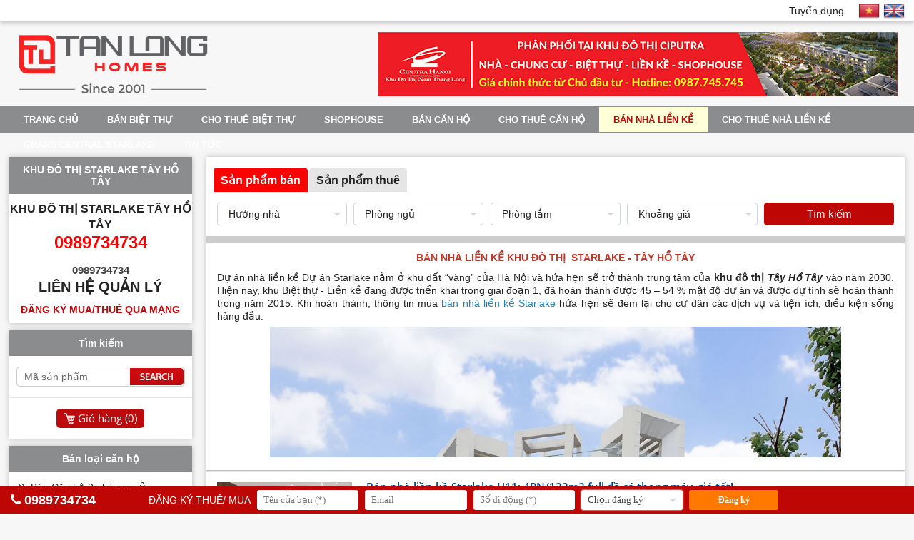

--- FILE ---
content_type: text/html
request_url: https://khudothistarlake.com/ban-nha-lien-ke-starlake-tay-ho-tay.html
body_size: 23743
content:
<!doctype html>

<html>
<head>
<meta http-equiv="content-type" content="text/html;charset=UTF-8" />
<title>Bán nhà liền kề khu đô thị Starlake Tây Hồ Tây với nhiều diện tích khác nhau</title>
<link rel="canonical" href="https://khudothistarlake.com/ban-nha-lien-ke-starlake-tay-ho-tay.html" />
<meta name="description" content="Khu đô thị Starlake bao gồm 28 nhà liền kề, đang có nhu cầu bán, diện tích đa dạng từ 130 – 245 m2, thiết kế  3 tầng, hướng đẹp, pháp lý đầy đủ, dịch vụ tốt, giá hợp lý" />
<meta property="og:title" content="Bán nhà liền kề khu đô thị Starlake Tây Hồ Tây với nhiều diện tích khác nhau" />
<meta property="og:description" content="Khu đô thị Starlake bao gồm 28 nhà liền kề, đang có nhu cầu bán, diện tích đa dạng từ 130 – 245 m2, thiết kế  3 tầng, hướng đẹp, pháp lý đầy đủ, dịch vụ tốt, giá hợp lý" />
<meta property="og:locale" content="vi_VN" />
<meta name="keywords" content="bán liền kề Starlake, liền kề tây hồ tây bán, bán liền kề Starlake tây hồ tây, giá liền kề Starlake Tây Hồ Tây">
<meta property="og:site_name" content="StarLake Tây Hồ Tây" />
<meta property="og:url" content="https://khudothistarlake.com/ban-nha-lien-ke-starlake-tay-ho-tay.html" />
<meta property="og:type" content="website" />
<meta name="robots" content="index,follow,all" />
<meta name="revisit-after" content="1 days" />
<meta property="og:image" content="https://www.khudothistarlake.com/">
<meta property="og:image:alt" content="Bán nhà liền kề khu đô thị Starlake Tây Hồ Tây với nhiều diện tích khác nhau">
<meta name="viewport" content="width=device-width, initial-scale=1">
<link rel="shortcut icon" href="/favicon.ico" type="image/x-icon">
<link rel="icon" href="/favicon.ico" type="image/x-icon">
<link rel="stylesheet" type="text/css" href="/global/global.css?v=9:31:39 AM" />
<link href="https://fonts.googleapis.com/css?family=Montserrat:200,400,500,700|Roboto:300,400,500,700,900|Open+Sans:300,300i,400,400i,600,600i,700,700i,800,800i&display=swap&subset=cyrillic,cyrillic-ext,greek,greek-ext,latin-ext,vietnamese" rel="stylesheet">

<link rel="stylesheet" href="/js/utilcarousel/util.carousel.css" />
<link rel="stylesheet" href="/js/utilcarousel/util.carousel.skins.css" />
<script src="/js/jquery-1.11.0.min.js"></script>
<script src="/global/js_function.js"></script>
<script src="/js/utilcarousel/jquery.utilcarousel.min.js"></script>
<script src="/js/jquery.utilcarousel.js"></script>
<script src="/js/fancybox/dist/jquery.fancybox.min.js"></script>
<link rel="stylesheet" type="text/css" href="/js/fancybox/dist/jquery.fancybox.min.css" media="screen" />
<script>
	$(document).ready(function() {
		$("a[rel=anh]").attr('data-fancybox', 'gallery');
		$("a[rel=anh]").attr('class', 'fancybox');
		$('[data-fancybox="gallery"]').fancybox();
	});
</script>
<meta name="google-site-verification" content="LHVLtQoBzRR7KaRcXuLs6kilafuzQvlLZWPxf642GwE" />
<!-- Google Tag Manager -->
<script>(function(w,d,s,l,i){w[l]=w[l]||[];w[l].push({'gtm.start':
new Date().getTime(),event:'gtm.js'});var f=d.getElementsByTagName(s)[0],
j=d.createElement(s),dl=l!='dataLayer'?'&l='+l:'';j.async=true;j.src=
'https://www.googletagmanager.com/gtm.js?id='+i+dl;f.parentNode.insertBefore(j,f);
})(window,document,'script','dataLayer','GTM-KZTT4JL');</script>
<!-- End Google Tag Manager -->

<!-- Global site tag (gtag.js) - Google Analytics -->
<script async src="https://www.googletagmanager.com/gtag/js?id=UA-156438308-1"></script>
<script>
  window.dataLayer = window.dataLayer || [];
  function gtag(){dataLayer.push(arguments);}
  gtag('js', new Date());

  gtag('config', 'UA-156438308-1');
</script>


<script src="https://uhchat.net/code.php?f=46531e"></script>
<style>
body {
    background:#F7F7F7 url('/images/general/bg2014125232117.png') repeat-y center;
}
</style>
</head>
<body>
	
	<!-- START HEADER -->
	<div id="header"><div class="top"><div class="box"><div class="right"><div class="flag"><a href="/en/"><img src="/images/global/langen.png" alt="English"></a><a href="/"><img src="/images/global/langvi.png" alt="Vietnamese"/></a></div></div><nav class="menu"><ul><li><a href="http://tuyendung.bdstanlong.vn/">Tuyển dụng</a></li></ul>
</nav>
<div class="clearfix"></div></div></div><div class="mid"><div class="logo"><a href="http://www.khudothistarlake.com/" title="Bán, cho thuê biệt thự, nhà liền kề StarLake Tây Hồ Tây"><img src="/images/general/tl home nho20221215145459.png" alt="Bán, cho thuê biệt thự, nhà liền kề StarLake Tây Hồ Tây" /></a></div><div class="right"><a href="#" target="_parent"><img src="/images/hinhanh/728 x 90-07202031716295620231131431.jpg" alt="banner" /></a>
</div><div class="clearfix"></div></div><div class="mnu"><nav class="mmenu"><input type="checkbox" id="dropdown"><label for="dropdown" onclick>MENU</label><div class="phone"><a href="tel:"0989734734"><i class="fa fa-phone" aria-hidden="true"></i>0989734734</a></div><ul><li><a href="/">Trang chủ</a></li><li><a href="/ban-biet-thu-starlake-tay-ho-tay.html">Bán biệt thự</a></li><li><a href="/cho-thue-biet-thu-starlake-tay-ho-tay.html">Cho thuê biệt thự</a></li><li><a href="/mua-ban-va-cho-thue-shophouse-starlake-tay-ho-tay.html">Shophouse</a><ul><li><a href="/mua-ban-shophouse-thuong-mai-dich-vu-starlake-tay-ho-tay.html">Bán shophouse Starlake </a></li><li><a href="/cho-thue-shophouse-thuong-mai-dich-vu-starlake-tay-ho-tay.html">Cho thuê shophouse Starlake </a></li></ul><li><a href="/ban-can-ho-chung-cu-starlake.html">Bán căn hộ</a></li><li><a href="/cho-thue-can-ho-chung-cu-starlake.html">Cho thuê căn hộ</a></li><li class="active"><a href="/ban-nha-lien-ke-starlake-tay-ho-tay.html">Bán nhà liền kề</a></li><li><a href="/cho-thue-nha-lien-ke-starlake-tay-ho-tay.html">Cho thuê nhà liền kề</a></li><li><a href="/grand-central-starlake.html">Grand Central Starlake</a><ul><li><a href="/ban-can-ho-chung-cu-grand-central-starlake.html">Bán căn hộ chung cư Grand Central Starlake</a></li><li><a href="/ban-shophouse-grand-central-starlake.html">Bán Shophouse Grand Central Starlake</a></li><li><a href="/cho-thue-can-ho-chung-cu-grand-central-starlake.html">Cho thuê căn hộ chung cư Grand Central Starlake</a></li><li><a href="/cho-thue-shophouse-grand-central-starlake.html">Cho thuê Shophouse Grand Central Starlake</a></li></ul><li><a href="/tin-tuc.html">Tin tức</a></li></ul>
</nav>
</div></div>
	<!-- END HEADER -->
	
	<div id="content">
		<div class="pright">
		<div id="boxtk"><script>
	var str_lang = '0'
</script>

    <script>
		$(document).ready(function(){
	
			// START LOAI
			$('.loaigd').click(function(e) {
				e.preventDefault();
				var gd = $(this);
				var gd = parseInt($(this).attr('gd'),10);
				
				$("#gd").val(gd);
				
				if (gd==1){
					$('#gd2').attr('class', 'loaigd sactive');
					$('#gd1').attr('class', 'loaigd');
				}else {
					$('#gd2').attr('class', 'loaigd');
					$('#gd1').attr('class', 'loaigd sactive');
				}
				
				$.post("/global/loadgia.asp", {
					parent_lang: str_lang,
					parent_id: gd,
				}, function(response){
					setTimeout("finishAjax('gia', '"+escape(response)+"')", 50);
				});
			
				return false;
			});
	
		});
		function finishAjax(id, response){
			$('#'+id).html(unescape(response));
		}
	</script> 
    <div class="mainbox"><div class="sebox"><div class="stab"><span id="gd1" gd="2" class="loaigd sactive">Sản phẩm bán</span><span id="gd2" gd="1" class="loaigd">Sản phẩm thuê</span></div><div class="scon"><script>function searchnow(){document.senow.submit();}</script><form action="/tim-kiem-san-pham.html" method="get" name="senow" id="senow" autocomplete="off"><input name="s" type="hidden" id="search" value="1"><input name="gd" type="hidden" id="gd" value="2"><ul><li><select tabindex="1" name="huong" id="huong">

<option value="0" selected>Hướng nhà</option>
<option value="1">Đông</option>
<option value="2">Tây</option>
<option value="3">Nam</option>
<option value="4">Bắc</option>
<option value="5">Đông Nam</option>
<option value="6">Đông Bắc</option>
<option value="7">Tây Nam</option>
<option value="8">Tây Bắc</option></select>
</li><li><select tabindex="1" name="ngu" id="ngu">

<option value="0" selected>Phòng ngủ</option>
<option value="1">1</option>
<option value="2">2</option>
<option value="3">3</option>
<option value="4">4</option>
<option value="5">5</option></select>
</li><li><select tabindex="1" name="tam" id="tam">

<option value="0" selected>Phòng tắm</option>
<option value="1">1</option>
<option value="2">2</option>
<option value="3">3</option>
<option value="4">4</option>
<option value="5">5</option></select>
</li><li><select tabindex="1" name="gia" id="gia">

<option value="0" selected>Khoảng giá</option>
<option value="9">< 8 tỷ</option>
<option value="10">Từ 8 - 10 tỷ </option>
<option value="11">Từ 10 - 15 tỷ</option>
<option value="12">Từ 15 - 20 tỷ</option>
<option value="13">Từ 20 - 30 tỷ</option>
<option value="14">Từ 30 - 50 tỷ</option>
<option value="15">Từ 50 - 90 tỷ</option>
<option value="16">>90 tỷ</option></select>
</li><li><button type="button" id="btnSearch" tabindex="1" onClick="searchnow();">Tìm kiếm</button></li></ul></form></div></div></div></div>
		<div class="geibox"><h1 style="text-align:center"><span style="color:#c0392b"><span style="font-size:14px"><span style="font-family:Tahoma,Geneva,sans-serif"><strong>BÁN NHÀ LIỀN KỀ KHU ĐÔ THỊ&nbsp;&nbsp;STARLAKE&nbsp;- TÂY HỒ TÂY</strong></span></span></span></h1>

<p style="text-align:justify"><span style="font-size:14px"><span style="font-family:Tahoma,Geneva,sans-serif">Dự án nhà liền kề&nbsp;<a href="https://khudothistarlake.com/">Dự án&nbsp;Starlake</a>&nbsp;nằm ở khu đất “vàng” của Hà Nội và hứa hẹn sẽ trở thành trung tâm của&nbsp;<strong>khu đô thị&nbsp;<em>Tây Hồ Tây</em></strong>&nbsp;vào năm 2030. Hiện nay, khu Biệt thự - Liền kề đang được triển khai&nbsp;trong giai đoạn 1, đã hoàn thành được 45 – 54 % mật độ dự án và được dự tính sẽ hoàn thành trong năm 2015. Khi hoàn thành, thông tin mua <a href="https://khudothistarlake.com/ban-nha-lien-ke-starlake-tay-ho-tay.html"><span style="color:#2980b9">bán&nbsp;nhà liền kề Starlake</span></a>&nbsp;hứa hẹn sẽ đem&nbsp;lại cho cư dân&nbsp;các dịch vụ và tiện ích, điều kiện sống hàng đầu.</span></span></p>

<p style="text-align:center"><span style="font-size:14px"><span style="font-family:Tahoma,Geneva,sans-serif"><img alt="Tổng quan khu nhà liền kề Starlake Tây Hồ Tây" src="/images/users/images/BT%20STL/z4215730814430_58d536f158244faf61777c8f44ddbc50.jpg" style="height:680px; width:800px" title="Tổng quan nhà liền kề" /></span></span></p>

<p style="text-align:justify"><span style="font-size:14px"><span style="font-family:Tahoma,Geneva,sans-serif"><em>Tổng quan khu nhà liền kề Starlake Tây Hồ Tây</em></span></span></p>

<p style="text-align:justify"><span style="font-size:14px"><span style="font-family:Tahoma,Geneva,sans-serif"><em>Xem thêm thông tin bán:</em></span></span></p>

<ul>
	<li>
	<p style="text-align:justify"><span style="font-size:14px"><span style="font-family:Tahoma,Geneva,sans-serif"><a href="https://khudothistarlake.com/ban-can-ho-chung-cu-starlake.html">Bán căn hộ&nbsp;chung cư Starlake</a></span></span></p>
	</li>
	<li>
	<p style="text-align:justify"><span style="font-size:14px"><span style="font-family:Tahoma,Geneva,sans-serif"><a href="https://khudothistarlake.com/ban-biet-thu-starlake-tay-ho-tay.html">Bán biệt thự Starlake</a></span></span></p>
	</li>
</ul>

<h2 style="text-align:justify"><span style="font-size:14px"><span style="font-family:Tahoma,Geneva,sans-serif"><strong>VỊ TRÍ&nbsp;NHÀ LIỀN KỀ KHU ĐÔ THỊ TÂY HỒ TÂY-&nbsp;STARLAKE</strong></span></span></h2>

<p style="text-align:justify"><span style="font-size:14px"><span style="font-family:Tahoma,Geneva,sans-serif">Dự án trải dài 3 quận Tây Hồ, Cầu Giấy và Từ Liêm, khu đô thị&nbsp;<strong>Starlake</strong>&nbsp;nằm tại vị trí trọng điểm trong chiến lược phát triển hệ thống&nbsp;giao thông của thành phố, dự án&nbsp;cách trung tâm thành phố chỉ 5 km và sân bay Nội bài 14 km. Từ KĐT&nbsp;Starlake, cư dân có thể dễ dàng tiếp cận đường vành đai 2, đường vành đai 2,5, đường vành đai 3 và cung đường sắt đô thị số 2 và 4 trong tương lai. Ngoài ra, khu đô thị còn được Sở Quy hoạch – Kiến trúc Hà Nội đánh giá là vị trí đẹp nhất và được Chính phủ tín nhiệm đặt nhiều trụ sở các bộ ban ngành, nhằm&nbsp;đưa nơi này&nbsp;trở thành Trung tâm hành chính mới của thủ đô&nbsp;Hà Nội.</span></span></p>

<p style="text-align:center"><span style="font-size:14px"><span style="font-family:Tahoma,Geneva,sans-serif"><img alt="Sơ đồ vị trí khu nhà liền kề Starlake" src="/images/users/images/vitristarlake(1).jpg" style="height:291px; width:401px" title="Vị trí nhà liền kề" />&nbsp;<img alt="Vị trí liền kề Starlake" src="/images/users/images/V%E1%BB%8B%20tr%C3%AD/V%E1%BB%8B%20tr%C3%AD%20LK.jpg" style="height:291px; width:400px" /></span></span></p>

<p style="text-align:justify"><span style="font-size:14px"><span style="font-family:Tahoma,Geneva,sans-serif"><em>Sơ đồ vị trí khu nhà liền kề Starlake</em></span></span></p>

<p style="text-align:justify"><span style="font-size:14px"><span style="font-family:Tahoma,Geneva,sans-serif"><strong>Dự án Tây Hồ Tây</strong>&nbsp;bao gồm&nbsp;<em>28 nhà liền kề</em>. Mỗi nhà được xây dựng&nbsp;3 tầng với diện tích từ 130 – 245 m2 trên tổng diện tích 11 ha đất thuộc&nbsp;<em>khu Biệt thự - Liền kề.</em></span></span></p>

<p style="text-align:center"><span style="font-size:14px"><span style="font-family:Tahoma,Geneva,sans-serif"><em><img alt="Sơ đồ thiết kế khu biệt thự và liền kề Starlake" src="/images/users/images/thietkestarlake(1).png" style="height:505px; width:800px" title="Sơ đồ biệt thự và liền kề" /></em></span></span></p>

<p style="text-align:center"><span style="font-size:14px"><span style="font-family:Tahoma,Geneva,sans-serif"><em>Sơ đồ thiết kế khu biệt thự và liền kề khu đô thị Starlake</em></span></span></p>

<p style="text-align:center"><span style="font-size:14px"><span style="font-family:Tahoma,Geneva,sans-serif"><em><img alt="Vị trí khu nhà liền kề khu đô thị Starlake" src="/images/users/images/vitrilienkestarlake(1).jpg" title="Vị trí khu nhà liền kề Starlake" /></em></span></span></p>

<p style="text-align:center"><span style="font-size:14px"><span style="font-family:Tahoma,Geneva,sans-serif"><em>Vị trí khu nhà liền kề khu đô thị Starlake</em></span></span></p>

<p style="text-align:center"><span style="font-size:14px"><span style="font-family:Tahoma,Geneva,sans-serif"><em><img alt="Tổng quan trên cao khu đô thị Starlake" src="/images/users/images/%E1%BA%A2nh%20ch%E1%BB%A5p%20t%E1%BB%AB%20tr%C3%AAn%20cao/e479ac69c83812664b29.jpg" style="height:600px; width:800px" title="Tổng quan Starlake" /></em></span></span></p>

<p style="text-align:justify"><span style="font-size:14px"><span style="font-family:Tahoma,Geneva,sans-serif"><em>Tổng quan khu nhà liền kề nhìn từ trên cao</em></span></span></p>

<p style="text-align:justify"><span style="font-size:14px"><span style="font-family:Tahoma,Geneva,sans-serif">Khu nhà liền kề trong khuôn viên&nbsp;<strong>khu đô thị Starlake</strong></span></span></p>

<p style="text-align:justify"><span style="font-size:14px"><span style="font-family:Tahoma,Geneva,sans-serif">Với thiết kế khu nhà liền kề mang&nbsp;thiết kế tân cổ điển, trang nhã nhưng vẫn trẻ trung và cập nhập xu hướng thiết kế tương lai.</span></span></p>

<p style="text-align:justify"><span style="font-size:14px"><span style="font-family:Tahoma,Geneva,sans-serif">Thiết kế một căn liền kề 3 tầng bao gồm:</span></span></p>

<p style="text-align:justify"><span style="font-size:14px"><span style="font-family:Tahoma,Geneva,sans-serif">• Tầng 1: gồm&nbsp;có phòng khách, phòng ăn, phòng bếp, phòng giặt và WC</span></span></p>

<p style="text-align:justify"><span style="font-size:14px"><span style="font-family:Tahoma,Geneva,sans-serif">• Tầng 2: gồm&nbsp;có phòng ngủ, phòng đọc và WC</span></span></p>

<p style="text-align:justify"><span style="font-size:14px"><span style="font-family:Tahoma,Geneva,sans-serif">• Tầng 3: CĐT&nbsp;thiết kế tương tự như tầng 2</span></span></p>

<p style="text-align:center"><span style="font-size:14px"><span style="font-family:Tahoma,Geneva,sans-serif"><img alt="Không gian sống tại khu nhà liền kề Starlake" src="/images/users/images/Ti%E1%BB%87n%20%C3%ADch%20CC%20STL/CCV-lay-out_1.jpg" style="height:400px; width:800px" title="Không gian sống khu nhà liền kề " /></span></span></p>

<p style="text-align:center"><span style="font-size:14px"><span style="font-family:Tahoma,Geneva,sans-serif"><em>Không gian sống tại khu nhà liền kề Starlake</em></span></span></p>

<p style="text-align:justify"><span style="font-size:14px"><span style="font-family:Tahoma,Geneva,sans-serif">Khu nhà liền kề Starlake là khu vực sống&nbsp;khá là&nbsp;yên tĩnh, khép kín và biệt lập nhưng vẫn có&nbsp;các trung tâm thương mại, văn hóa và văn phòng.Bên cạnh đó còn&nbsp;đảm bảo cung cấp đầy đủ các dịch vụ tiện íchcho cư dân&nbsp;từ nhà cộng đồng, bể bơi, sân tennis, phòng yoga, thư viện... giúp cư dân&nbsp;có thể trải nghiệm một không gian sống thoải mái, sang trọng,&nbsp;yên tĩnh nhưng vẫn đầy đủ tiện nghi như bao khu vực khác.</span></span></p>

<p style="text-align:center"><span style="font-size:14px"><span style="font-family:Tahoma,Geneva,sans-serif"><a href="http://www.khudothistarlake.com/images/users/images/vanhoastarlake.jpg" target="_blank"><img alt="Khu mua sắm Star Lake" src="/images/users/images/Ti%E1%BB%87n%20%C3%ADch%20CC%20STL/sieu-thi-mua-sam-starlake.png" style="height:450px; width:800px" title="Khu mua sắm Star Lake" /></a></span></span></p>

<p style="text-align:center"><span style="font-size:14px"><span style="font-family:Tahoma,Geneva,sans-serif"><em>Khu mua sắm khu đô thị Tây Hồ Tây -&nbsp;Starlake</em></span></span></p>

<p style="text-align:center"><span style="font-size:14px"><span style="font-family:Tahoma,Geneva,sans-serif"><a href="http://www.khudothistarlake.com/images/users/images/hoboistarlake.jpg" new="" roman="" times=""><img alt="Bể bơi khu đô thị Starlake" src="/images/users/images/Ti%E1%BB%87n%20%C3%ADch%20CC%20STL/z4165924619711_f6da49e4262556920ce82f41654e463d.jpg" style="height:600px; width:800px" title="Bể bơi" /></a></span></span></p>

<p style="text-align:center"><span style="font-size:14px"><span style="font-family:Tahoma,Geneva,sans-serif"><em>Bể bơi khu đô thị Tây Hồ Tây - Starlake</em></span></span></p>

<p style="text-align:center"><span style="font-size:14px"><span style="font-family:Tahoma,Geneva,sans-serif"><a href="http://www.khudothistarlake.com/images/users/images/tennisstarlake.jpg" target="_blank"><img alt="Sân tennis khu đô thị Starlake" src="/images/users/images/Ti%E1%BB%87n%20%C3%ADch%20CC%20STL/z4165924597673_0251b753a4cabe664761a8201edaf59c.jpg" style="height:600px; width:800px" title="Sân tennis" /></a></span></span></p>

<p style="text-align:center"><span style="font-size:14px"><span style="font-family:Tahoma,Geneva,sans-serif"><em>Sân bóng rổ khu đô thị Tây Hồ Tây - Starlake</em></span></span></p>
</div><div class="pfeatured"><p></p></div><ul class="pro"><li><a name="417"></a><div class="thumb"><a href="/ban-nha-lien-ke-starlake-tay-ho-tay/ban-nha-lien-ke-starlake-h11-4pn132m2-full-do-co-thang-may-gia-tot.html"><img alt="Bán nhà liền kề Starlake H11: 4PN/132m2 full đồ có thang máy, giá tốt!" src="/images/products/pic-ban-nha-lien-ke-starlake-h11-4pn132m2-full-do-co-thang-may-gia-tot-2024315162944.jpg" onerror="this.src='/images/global/noimage.gif'" /></a></div><div class="info"><h2><a href="/ban-nha-lien-ke-starlake-tay-ho-tay/ban-nha-lien-ke-starlake-h11-4pn132m2-full-do-co-thang-may-gia-tot.html">Bán nhà liền kề Starlake H11: 4PN/132m2 full đồ có thang máy, giá tốt!</a></h2><div><span>Giá:&nbsp;<span class="price">5x tỷ </span></span><span>Ref:&nbsp;<span style="color:#044c0c;">VI417</span></span></div><div><span>Diện tích đất:</span>&nbsp;132 m2,&nbsp;<span>Phòng ngủ:</span>&nbsp;4,&nbsp;<span>Phòng tắm:</span>&nbsp;4</div><p class="pdesc">Chính chủ cần bán nhanh biệt thự liền kề dự án H11 Starlake Tây Hồ. Diện tích 132m2 thiết kế 4 tầng với 4 phòng ngủ, có thang máy hiện đại, giá có đàm phán!</p><p class="pmore"><a class="more" href="/ban-nha-lien-ke-starlake-tay-ho-tay/ban-nha-lien-ke-starlake-h11-4pn132m2-full-do-co-thang-may-gia-tot.html">Xem chi tiết</a><a style="float:right;" href="/ban-nha-lien-ke-starlake-tay-ho-tay/my-shortlist.417.html" rel="nofollow">Thêm vào giỏ hàng</a><div class="clearfix"></div></p></div></li><li><a name="398"></a><div class="thumb"><a href="/ban-nha-lien-ke-starlake-tay-ho-tay/ban-lien-ke-romantic-canh-starlake-dien-tich-120m2-mat-tien-85m.html"><img alt="Bán liền kề Romantic cạnh Starlake diện tích 120m2, mặt tiền 8.5m" src="/images/products/pic-ban-lien-ke-romantic-canh-starlake-dien-tich-120m2-mat-tien-85m-2024226173927.jpg" onerror="this.src='/images/global/noimage.gif'" /></a></div><div class="info"><h2><a href="/ban-nha-lien-ke-starlake-tay-ho-tay/ban-lien-ke-romantic-canh-starlake-dien-tich-120m2-mat-tien-85m.html">Bán liền kề Romantic cạnh Starlake diện tích 120m2, mặt tiền 8.5m</a></h2><div><span>Giá:&nbsp;<span>Liên hệ</span></span>,&nbsp;<span>Ref:&nbsp;<span style="color:#044c0c;">VI398</span></span></div><div><span>Diện tích đất:</span>&nbsp;120 m2,&nbsp;<span>Phòng ngủ:</span>&nbsp;3,&nbsp;<span>Phòng tắm:</span>&nbsp;3</div><p class="pdesc">Bán liền kề Romantic đường Nguyễn Văn Huyên, cạnh Starlake đã hoàn thiện</p><p class="pmore"><a class="more" href="/ban-nha-lien-ke-starlake-tay-ho-tay/ban-lien-ke-romantic-canh-starlake-dien-tich-120m2-mat-tien-85m.html">Xem chi tiết</a><a style="float:right;" href="/ban-nha-lien-ke-starlake-tay-ho-tay/my-shortlist.398.html" rel="nofollow">Thêm vào giỏ hàng</a><div class="clearfix"></div></p></div></li><li><a name="397"></a><div class="thumb"><a href="/ban-nha-lien-ke-starlake-tay-ho-tay/ban-lien-ke-romatic-duong-nguyen-van-huyen-canh-starlake-dien-tich-91m2.html"><img alt="Bán liền kề Romatic đường Nguyễn Văn Huyên cạnh starlake diện tích 91m2" src="/images/products/pic-ban-lien-ke-romatic-duong-nguyen-van-huyen-canh-starlake-dien-tich-91m2-202422617341.jpg" onerror="this.src='/images/global/noimage.gif'" /></a></div><div class="info"><h2><a href="/ban-nha-lien-ke-starlake-tay-ho-tay/ban-lien-ke-romatic-duong-nguyen-van-huyen-canh-starlake-dien-tich-91m2.html">Bán liền kề Romatic đường Nguyễn Văn Huyên cạnh starlake diện tích 91m2</a></h2><div><span>Giá:&nbsp;<span>Liên hệ</span></span>,&nbsp;<span>Ref:&nbsp;<span style="color:#044c0c;">VI397</span></span></div><div><span>Diện tích đất:</span>&nbsp;91 m2,&nbsp;<span>Phòng ngủ:</span>&nbsp;5,&nbsp;<span>Phòng tắm:</span>&nbsp;5</div><p class="pdesc">Bán liền kề 91m2, mặt tiền 5m khu Romantic Nguyễn Văn Huyên</p><p class="pmore"><a class="more" href="/ban-nha-lien-ke-starlake-tay-ho-tay/ban-lien-ke-romatic-duong-nguyen-van-huyen-canh-starlake-dien-tich-91m2.html">Xem chi tiết</a><a style="float:right;" href="/ban-nha-lien-ke-starlake-tay-ho-tay/my-shortlist.397.html" rel="nofollow">Thêm vào giỏ hàng</a><div class="clearfix"></div></p></div></li><li><a name="396"></a><div class="thumb"><a href="/ban-nha-lien-ke-starlake-tay-ho-tay/ban-lien-le-romantic-duong-nguyen-van-huyen-keo-dai-canh-starlake-tay-ho-nghia-do.html"><img alt="Bán liền lề Romantic đường Nguyễn Văn Huyên kéo dài, cạnh Starlake Tây Hồ & Nghĩa Đô" src="/images/products/pic-ban-lien-le-romantic-duong-nguyen-van-huyen-keo-dai-canh-starlake-tay-ho-nghia-do-2024226172821.jpg" onerror="this.src='/images/global/noimage.gif'" /></a></div><div class="info"><h2><a href="/ban-nha-lien-ke-starlake-tay-ho-tay/ban-lien-le-romantic-duong-nguyen-van-huyen-keo-dai-canh-starlake-tay-ho-nghia-do.html">Bán liền lề Romantic đường Nguyễn Văn Huyên kéo dài, cạnh Starlake Tây Hồ & Nghĩa Đô</a></h2><div><span>Giá:&nbsp;<span>Liên hệ</span></span>,&nbsp;<span>Ref:&nbsp;<span style="color:#044c0c;">VI396</span></span></div><div><span>Diện tích đất:</span>&nbsp;112 m2,&nbsp;<span>Phòng ngủ:</span>&nbsp;4,&nbsp;<span>Phòng tắm:</span>&nbsp;4</div><p class="pdesc">Bán liền Romantic xây 5 tầng đủ đồ có thang máy.</p><p class="pmore"><a class="more" href="/ban-nha-lien-ke-starlake-tay-ho-tay/ban-lien-le-romantic-duong-nguyen-van-huyen-keo-dai-canh-starlake-tay-ho-nghia-do.html">Xem chi tiết</a><a style="float:right;" href="/ban-nha-lien-ke-starlake-tay-ho-tay/my-shortlist.396.html" rel="nofollow">Thêm vào giỏ hàng</a><div class="clearfix"></div></p></div></li><li><a name="395"></a><div class="thumb"><a href="/ban-nha-lien-ke-starlake-tay-ho-tay/ban-lien-ke-starlake-tay-ho-tay-132m2-xay-4-tang-co-thang-may.html"><img alt="Bán liền kề Starlake Tây Hồ Tây 132m2 xây 4 tầng có thang máy" src="/images/products/pic-ban-lien-ke-starlake-tay-ho-tay-132m2-xay-4-tang-co-thang-may-2024226172242.jpg" onerror="this.src='/images/global/noimage.gif'" /></a></div><div class="info"><h2><a href="/ban-nha-lien-ke-starlake-tay-ho-tay/ban-lien-ke-starlake-tay-ho-tay-132m2-xay-4-tang-co-thang-may.html">Bán liền kề Starlake Tây Hồ Tây 132m2 xây 4 tầng có thang máy</a></h2><div><span>Giá:&nbsp;<span>Liên hệ</span></span>,&nbsp;<span>Ref:&nbsp;<span style="color:#044c0c;">VI395</span></span></div><div><span>Diện tích đất:</span>&nbsp;132 m2,&nbsp;<span>Phòng ngủ:</span>&nbsp;5,&nbsp;<span>Phòng tắm:</span>&nbsp;4</div><p class="pdesc">Bán liền kề Starlake Tây Hồ Tây, 5 phòng ngủ, đang cho thuê giá tốt</p><p class="pmore"><a class="more" href="/ban-nha-lien-ke-starlake-tay-ho-tay/ban-lien-ke-starlake-tay-ho-tay-132m2-xay-4-tang-co-thang-may.html">Xem chi tiết</a><a style="float:right;" href="/ban-nha-lien-ke-starlake-tay-ho-tay/my-shortlist.395.html" rel="nofollow">Thêm vào giỏ hàng</a><div class="clearfix"></div></p></div></li><li><a name="376"></a><div class="thumb"><a href="/ban-nha-lien-ke-starlake-tay-ho-tay/ban-nha-lien-ke-132m2-khu-do-thi-starlaketay-ho-tay-full-noi-that-co-thang-may.html"><img alt="Bán nhà liền kề 132m2, khu Đô thị Starlake-Tây Hồ Tây full nội thất, có thang máy." src="/images/products/pic-ban-nha-lien-ke-132m2-khu-do-thi-starlaketay-ho-tay-full-noi-that-co-thang-may-20241611713.jpg" onerror="this.src='/images/global/noimage.gif'" /></a></div><div class="info"><h2><a href="/ban-nha-lien-ke-starlake-tay-ho-tay/ban-nha-lien-ke-132m2-khu-do-thi-starlaketay-ho-tay-full-noi-that-co-thang-may.html">Bán nhà liền kề 132m2, khu Đô thị Starlake-Tây Hồ Tây full nội thất, có thang máy.</a></h2><div><span>Giá:&nbsp;<span class="price">4x tỷ </span></span><span>Ref:&nbsp;<span style="color:#044c0c;">VI376</span></span></div><div><span>Diện tích đất:</span>&nbsp;132 m2,&nbsp;<span>Phòng ngủ:</span>&nbsp;4,&nbsp;<span>Phòng tắm:</span>&nbsp;4</div><p class="pdesc">Bán căn liền kề tốt nhất Starlake, nhà hoàn thiện đẹp, đủ đồ, giá 4x tỷ</p><p class="pmore"><a class="more" href="/ban-nha-lien-ke-starlake-tay-ho-tay/ban-nha-lien-ke-132m2-khu-do-thi-starlaketay-ho-tay-full-noi-that-co-thang-may.html">Xem chi tiết</a><a style="float:right;" href="/ban-nha-lien-ke-starlake-tay-ho-tay/my-shortlist.376.html" rel="nofollow">Thêm vào giỏ hàng</a><div class="clearfix"></div></p></div></li><li><a name="375"></a><div class="thumb"><a href="/ban-nha-lien-ke-starlake-tay-ho-tay/ban-lien-ke-xe-khe-khu-h10-dien-tich-154m2-xay-4-tang-gia-chi-5x-ty.html"><img alt="Bán liền kề xẻ khe khu H10, diện tích 154m2, xây 4 tầng, giá chỉ 5x tỷ" src="/images/products/pic-ban-lien-ke-xe-khe-khu-h10-dien-tich-154m2-xay-4-tang-gia-chi-5x-ty-202415172945.jpg" onerror="this.src='/images/global/noimage.gif'" /></a></div><div class="info"><h2><a href="/ban-nha-lien-ke-starlake-tay-ho-tay/ban-lien-ke-xe-khe-khu-h10-dien-tich-154m2-xay-4-tang-gia-chi-5x-ty.html">Bán liền kề xẻ khe khu H10, diện tích 154m2, xây 4 tầng, giá chỉ 5x tỷ</a></h2><div><span>Giá:&nbsp;<span class="price">5x tỷ </span></span><span>Ref:&nbsp;<span style="color:#044c0c;">VI375</span></span></div><div><span>Diện tích đất:</span>&nbsp;154 m2,&nbsp;<span>Phòng ngủ:</span>&nbsp;4,&nbsp;<span>Phòng tắm:</span>&nbsp;4</div><p class="pdesc">Chính chủ gửi bán căn biệt thự H10, hướng Bác, full nội thất</p><p class="pmore"><a class="more" href="/ban-nha-lien-ke-starlake-tay-ho-tay/ban-lien-ke-xe-khe-khu-h10-dien-tich-154m2-xay-4-tang-gia-chi-5x-ty.html">Xem chi tiết</a><a style="float:right;" href="/ban-nha-lien-ke-starlake-tay-ho-tay/my-shortlist.375.html" rel="nofollow">Thêm vào giỏ hàng</a><div class="clearfix"></div></p></div></li><li><a name="85"></a><div class="thumb"><a href="/ban-nha-lien-ke-starlake-tay-ho-tay/chinh-chu-ban-lien-ke-starlake-tay-ho-tay-da-co-so-do-nha-moi-vao-o-ngay.html"><img alt="Chính chủ bán liền kề Starlake Tây Hồ Tây, đã có sổ đỏ, nhà mới vào ở ngay" src="/images/products/pic-lien-ke-starlake-tay-ho-can-ban-da-co-so-do-20204239155.jpg" onerror="this.src='/images/global/noimage.gif'" /></a></div><div class="info"><h2><a href="/ban-nha-lien-ke-starlake-tay-ho-tay/chinh-chu-ban-lien-ke-starlake-tay-ho-tay-da-co-so-do-nha-moi-vao-o-ngay.html">Chính chủ bán liền kề Starlake Tây Hồ Tây, đã có sổ đỏ, nhà mới vào ở ngay</a></h2><div><span>Giá:&nbsp;<span class="price">50 tỷ </span></span><span>Ref:&nbsp;<span style="color:#044c0c;">VI85</span></span></div><div><span>Diện tích đất:</span>&nbsp;132 m2,&nbsp;<span>Phòng ngủ:</span>&nbsp;5,&nbsp;<span>Phòng tắm:</span>&nbsp;4</div><p class="pdesc">Căn biệt thự liền kề được xây dựng 4 tầng, dt đất 132m2 . Diện tích xây dựng 280m2. Hoàn thiện mặt ngoài và thô bên trong. Mặt trước hướng Bắc , mặt sau hướng Nam rất thoáng mát. Đã có sổ đỏ vĩnh  viễn. </p><p class="pmore"><a class="more" href="/ban-nha-lien-ke-starlake-tay-ho-tay/chinh-chu-ban-lien-ke-starlake-tay-ho-tay-da-co-so-do-nha-moi-vao-o-ngay.html">Xem chi tiết</a><a style="float:right;" href="/ban-nha-lien-ke-starlake-tay-ho-tay/my-shortlist.85.html" rel="nofollow">Thêm vào giỏ hàng</a><div class="clearfix"></div></p></div></li><li><a name="33"></a><div class="thumb"><a href="/ban-nha-lien-ke-starlake-tay-ho-tay/ban-nha-lien-ke-khu-do-thi-tay-ho-tay-starlake-132m-gia-tot.html"><img alt="BÁN NHÀ LIỀN KỀ KHU  ĐÔ THỊ TÂY HỒ TÂY STARLAKE 132M GIÁ TỐT" src="/images/products/picbán-nhà-lièn-kè-khu-do-thị-tay-hò-tay-starlake-132m-giá-bán-chỉ-22-tỷ-2019117151830.jpg" onerror="this.src='/images/global/noimage.gif'" /></a></div><div class="info"><h2><a href="/ban-nha-lien-ke-starlake-tay-ho-tay/ban-nha-lien-ke-khu-do-thi-tay-ho-tay-starlake-132m-gia-tot.html">BÁN NHÀ LIỀN KỀ KHU  ĐÔ THỊ TÂY HỒ TÂY STARLAKE 132M GIÁ TỐT</a></h2><div><span>Giá:&nbsp;<span class="price">5x tỷ </span></span><span>Ref:&nbsp;<span style="color:#044c0c;">VI33</span></span></div><div><span>Diện tích đất:</span>&nbsp;132 m2,&nbsp;<span>Phòng ngủ:</span>&nbsp;1,&nbsp;<span>Phòng tắm:</span>&nbsp;1</div><p class="pdesc">BÁN NHÀ LIỀN KỀ KHU  ĐÔ THỊ TÂY HỒ TÂY STARLAKE 132M </p><p class="pmore"><a class="more" href="/ban-nha-lien-ke-starlake-tay-ho-tay/ban-nha-lien-ke-khu-do-thi-tay-ho-tay-starlake-132m-gia-tot.html">Xem chi tiết</a><a style="float:right;" href="/ban-nha-lien-ke-starlake-tay-ho-tay/my-shortlist.33.html" rel="nofollow">Thêm vào giỏ hàng</a><div class="clearfix"></div></p></div></li><li><a name="23"></a><div class="thumb"><a href="/ban-nha-lien-ke-starlake-tay-ho-tay/ban-nha-lien-ke-khu-do-thi-tay-ho-tay-starlake-dien-tich-132m2.html"><img alt="Bán nhà liền kề khu đô thị Tây Hồ Tây Starlake diện tích 132m2" src="/images/products/picban-nha-lien-ke-khu-do-thi-tay-ho-tay-dien-tich-132m-gia-ban-24-ty-201952913477.png" onerror="this.src='/images/global/noimage.gif'" /></a></div><div class="info"><h2><a href="/ban-nha-lien-ke-starlake-tay-ho-tay/ban-nha-lien-ke-khu-do-thi-tay-ho-tay-starlake-dien-tich-132m2.html">Bán nhà liền kề khu đô thị Tây Hồ Tây Starlake diện tích 132m2</a></h2><div><span>Giá:&nbsp;<span class="price">4x tỷ </span></span><span>Ref:&nbsp;<span style="color:#044c0c;">VI23</span></span></div><div><span>Diện tích đất:</span>&nbsp;132 m2,&nbsp;<span>Phòng ngủ:</span>&nbsp;4,&nbsp;<span>Phòng tắm:</span>&nbsp;4</div><p class="pdesc">Bán liền kề Tây Hồ Tây  Starlake 132m2  </p><p class="pmore"><a class="more" href="/ban-nha-lien-ke-starlake-tay-ho-tay/ban-nha-lien-ke-khu-do-thi-tay-ho-tay-starlake-dien-tich-132m2.html">Xem chi tiết</a><a style="float:right;" href="/ban-nha-lien-ke-starlake-tay-ho-tay/my-shortlist.23.html" rel="nofollow">Thêm vào giỏ hàng</a><div class="clearfix"></div></p></div></li></ul><div id="mainlink"><a href="/ban-nha-lien-ke-starlake-tay-ho-tay/page-1.html" class="active">1</a></div>
<script language="JavaScript">
var MAX_LENGTH_CONTENT = 2000;
function centerKey()
{
	if (window.event.keyCode==13){cclickSubmit();}
}
function cclickSubmit(){
	if (cvalidateIt()){document.corder.submit();}
}

function cvalidateIt()
{



//txtSecurity code
	var strTemp = document.corder.csecurity_code.value;
	if(Len(strTemp)==0){
		alert('');
		document.corder.csecurity_code.focus();
		return (false);
	}
	document.corder.csecurity_code.value = strTemp;
return (true);
}
</script>
<div class="chitiet" style="padding-top:10px; margin-right: 20px;"><h3 style="text-align:center; font-size:20px; color: red; padding-top:10px;">ĐĂNG KÝ MUA/THUÊ THEO YÊU CẦU CỦA QUÝ KHÁCH</h3><div class="trai"><img src="https://canhociputra.com/images/Untitled-3.jpg" style="width:100%;margin-top:10px"/></div><div id="form" class="phai"><form action="/ban-nha-lien-ke-starlake-tay-ho-tay.html" method="post" name="corder" id="corder"><div class="formbox"><div class="formright"><input name="txtcValue02" type="text" id="txtcValue02" placeholder="" value="" class="textboxform" tabindex="2"></div><div class="clearfix"></div></div><div class="formbox"><div class="formright"><input name="txtcValue03" type="text" id="txtcValue03" placeholder="" value="" class="textboxform" tabindex="2"></div><div class="clearfix"></div></div><div class="formbox"><div class="formright"><input name="txtcValue04" type="text" id="txtcValue04" placeholder="" value="" class="textboxform" tabindex="2"></div><div class="clearfix"></div></div><div class="formbox"><div class="formright"><input name="txtcValue06" type="text" id="txtcValue06" placeholder="" value="" class="textboxform" tabindex="2"></div><div class="clearfix"></div></div><div class="formbox"><div class="formright"><textarea name="txtcValue08" rows="10" id="txtcValue08" placeholder="" class="textareaform" tabindex="2"></textarea></div><div class="clearfix"></div></div><div class="formbox"><div class="formright"><input name="csecurity_code" type="text" id="csecurity_code" placeholder="" value="" class="textbox350" style="width:65px" tabindex="2"><img src="/global/aspcaptcha.asp" alt="" width="66" height="21" align="absmiddle" style="margin-left:5px;padding-bottom:5px;" /></div><div class="clearfix"></div></div><div class="formbox"><div class="formleft">&nbsp;</div><div class="formright"><input tabindex="2" type="button" name="button" class="ssubmit" onClick="cclickSubmit();" value=""></div><div class="clearfix"></div></div></form></div></div>
		
		
		
		</div>
		<div class="pleft">
			<div class="boxl"><ul><li class="head">KHU ĐÔ THỊ STARLAKE TÂY HỒ TÂY</li><li class="con1"><div>KHU ĐÔ THỊ STARLAKE TÂY HỒ TÂY</div><p>0989734734</p></li><li class="con2"><div>0989734734</div><p>LIÊN HỆ QUẢN LÝ</p></li><li class="con3"><a href="/lien-he.html">Đăng ký mua/thuê qua mạng</a></li></ul></div><div class="boxl"><ul><li class="head">Tìm kiếm</li><li><div class="idsearch"><form action="/id-search.html" method="get" name="idorder" id="idorder"><input name="search" id="search" type="hidden" value="true"><div class="idcon"><input tabindex="1" type="text" name="idvalue" id="idvalue" onfocus="if(this.value=='Mã sản phẩm')this.value='';" onblur="if(this.value=='')this.value='Mã sản phẩm';" value="Mã sản phẩm" class="txtbox"></div><div class="idright"><input name="image" type="image" tabindex="1" value="submit" src="/images/global/id-search-bn.png" width="78" height="28" onafterclick="this.disabled=true;"/></div></form></div><div class="shopcart"><div class="shopcartcon"><a href="/favorite-booking.html">Giỏ hàng&nbsp;(<span id="favocart">0</span>)</a></div></div></li></ul></div><div class="boxl"><ul><li class="head">Bán loại căn hộ</li><li class="con"><ul><li><a href="/ban-can-ho-2-phong-ngu.html">Bán Căn hộ 2 phòng ngủ</a></li><li><a href="/ban-can-ho-3-phong-ngu.html">Bán Căn hộ 3 phòng ngủ</a></li><li><a href="/ban-can-ho-4-phong-ngu.html">Bán Căn hộ 4 phòng ngủ</a></li><li><a href="/ban-can-ho-penthouse-chung-cu-starlake.html">Bán căn hộ penthouse</a></li><li><a href="/ban-can-ho-toa-e-f-chung-cu-khu-k8hh1-starlake-tay-ho-tay-giai-doan-2.html">Bán căn hộ tòa E, F khu K8HH1</a></li><li><a href="/ban-can-ho-toa-a-b-c-d-chung-cu-khu-k8ct1-starlake-tay-ho-tay-giai-doan-2.html">Bán căn hộ tòa A, B, C, D khu K8CT1</a></li></ul></li></ul></div><div class="boxl"><ul><li class="head">Thuê loại căn hộ</li><li class="con"><ul><li><a href="/cho-thue-can-ho-2-phong-ngu.html">Thuê Căn hộ 2 phòng ngủ</a></li><li><a href="/cho-thue-can-ho-3-phong-ngu.html">Thuê Căn hộ 3 phòng ngủ</a></li><li><a href="/cho-thue-can-ho-4-phong-ngu.html">Thuê Căn hộ 4 phòng ngủ</a></li><li><a href="/cho-thue-can-ho-penthouse-chung-cu-starlake.html">Thuê căn hộ penthouse</a></li></ul></li></ul></div><div class="boxl"><ul><li class="head">Bán loại biệt thự</li><li class="con"><ul><li><a href="/biet-thu-song-lap-starlake.html">Bán Biệt thự Song Lập Starlake</a></li><li><a href="/biet-thu-don-lap-starlake.html">Bán Biệt thự Đơn Lập Starlake</a></li></ul></li></ul></div><div class="boxl"><ul><li class="head">Thuê loại biệt thự</li><li class="con"><ul><li><a href="/cho-thue-biet-thu-3-ngu-starlake-tay-ho-tay.html">Thuê Biệt thự 3 phòng ngủ</a></li><li><a href="/cho-thue-biet-thu-4-ngu-starlake-tay-ho-tay.html">Thuê Biệt thự 4 phòng ngủ</a></li><li><a href="/cho-thue-biet-thu-5-phong-ngu-starlake-tay-ho-tay.html">Thuê Biệt thự 5 phòng ngủ</a></li></ul></li></ul></div><div class="boxl"><ul><li class="head">Thuê nhà liền kề</li><li class="con"><ul><li><a href="/cho-thue-nha-lien-ke-3-ngu-starlake.html">Thuê Liền kề 3 phòng ngủ</a></li><li><a href="/cho-thue-nha-lien-ke-4-ngu-starlake.html">Thuê Liền kề 4 phòng ngủ</a></li><li><a href="/cho-thue-nha-lien-ke-5-ngu-starlake.html">Thuê Liền kề 5 phòng ngủ</a></li></ul></li></ul></div><div class="boxl"><ul><li class="head">Bán liền kề</li><li class="con"><ul><li><a href="/ban-nha-lien-ke-3-phong-ngu-starlake.html">Bán liền kề 3 phòng ngủ</a></li><li><a href="/ban-nha-lien-ke-4-phong-ngu-starlake.html">Bán liền kề 4 phòng ngủ</a></li><li><a href="/ban-nha-lien-ke-5-phong-ngu-starlake.html">Bán liền kề 5 phòng ngủ</a></li></ul></li></ul></div><div class="boxl"><ul><li class="head">Tin tức về Grand Central Starlake</li><li class="con"><ul><li><a href="/vịtrígrandcentralstarlakeodau.html">Vị trí Grand Central Starlake ở đâu</a></li><li><a href="/gia-ban-du-an-grand-central-starlake.html">Giá bán dự án Grand Central Starlake</a></li><li><a href="/mat-bang-thiet-ke-grand-central-starlake.html">Mặt bằng thiết kế Grand Central Starlake</a></li><li><a href="/tien-ich-grand-central-starlake.html">Tiện ích Grand Central Starlake </a></li><li><a href="/quyhoạchduangrandcentralstarlake.html">Quy hoạch dự án Grand Central Starlake</a></li><li><a href="/loai-hinh-san-pham-can-ho-grand-central-starlake.html">Loại hình sản phẩm căn hộ Grand Central Starlake</a></li></ul></li></ul></div><div class="boxl"><ul><li class="head">Mặt bằng căn hộ mẫu</li><li class="con"><ul><li><a href="/mat-bang-chung-cu.html">Mặt bằng chung cư Starlake</a></li><li><a href="/mat-bang-biet-thu.html">Mặt bằng biệt thự Starlake</a></li><li><a href="/mat-bang-nha-lien-ke.html">Mặt bằng nhà liền kề Starlake</a></li></ul></li></ul></div><div class="boxl"><ul><li class="head">Thông tin hữu ích</li><li class="con"><ul><li><a href="/tong-quan-ve-khu-do-thi-starlake.html">Tổng quan về khu đô thị Starlake</a></li><li><a href="/he-thong-tien-ich-khu-do-thi-starlake.html">Hệ thống tiện ích khu đô thị Starlake</a></li><li><a href="/cac-du-an-khu-do-thi-starlake.html">Các dự án khu đô thị Starlake</a></li><li><a href="/phi-quan-ly-van-hanh-trong-starlake.html">Phí quản lý vận hành trong Starlake</a></li><li><a href="/duong-vao-khu-do-thi-starlake.html">Đường vào khu đô thị Starlake</a></li></ul></li></ul></div><div class="boxl"><ul><li class="head">Các dự án bất động sản khác</li><li class="con"><ul><li><a href="/can-ho-chung-cu-udic-westlake.html">Căn hộ chung cư Udic Westlake</a></li><li><a href="/biet-thu-ho-tay.html">Biệt thự Hồ Tây</a></li><li><a href="/chung-cu-mipec-riverside.html">Chung cư Mipec Riverside</a></li><li><a href="/biet-thu-vinhomes-paradise.html">Biệt thự Vinhomes Paradise</a></li><li><a href="/chung-cu-n04-hoang-dao-thuy.html">Chung cư N04 Hoàng Đạo Thúy</a></li></ul></li></ul></div>
		</div>
		<div class="clearfix"></div>
	</div>
	
	<!-- START FOOTER -->
	<div id="branch"><h2>CÁC DỰ ÁN NỔI BẬT</h2><div class="box"><div id="branchview" class="util-carousel branchview"><div class="item"><a href="https://khudothistarlake.com/ban-biet-thu-starlake-tay-ho-tay.html" target="_parent"><div class="thumb"><img style="height:150px;" src="/images/hinhanh/23634174_2024768324445582_1667384493_o2024119173130.jpg" alt="STARLAKE TÂY HỒ TÂY" onerror="this.src='/images/global/noimage.jpg'" alt="" /></div><div class="tieudeanhduan">STARLAKE TÂY HỒ TÂY</div></a></div><div class="item"><a href="https://khudothistarlake.com/ban-can-ho-chung-cu-grand-central-starlake.html" target="_parent"><div class="thumb"><img style="height:150px;" src="/images/hinhanh/chung-cu-star-lake-ho-tay-tong-quan-012024119173936.jpg" alt="GRAND CENTRAL STARLAKE" onerror="this.src='/images/global/noimage.jpg'" alt="" /></div><div class="tieudeanhduan">GRAND CENTRAL STARLAKE</div></a></div></div>
			<script>
				jQuery.noConflict;
				$(function() {
					$('#branchview').utilCarousel({
						navigationText : ['<i class="icon-left-open-big"></i>', '<i class="icon-right-open-big"></i>'],
						navigation : true,
						pagination:false,
						breakPoints:[[480,2],[768,3],[992,4],[1200,6],[2900,6]],
						mouseWheel : false,
						autoPlay : true,
						rewind : true
						});
					});
			</script>
			</div></div><div id="footer"><div class="bmnu"><div class="bygroup"><ul><li><h4><a href="/ve-chu-dau-tu.html" title="Về chủ đầu tư & đại lý">Về chủ đầu tư & đại lý</a></h4><ul><li><a href="/ve-chu-dau-tu/co-hoi-viec-lam-tai-tan-long.html">Cơ hội việc làm tại Tân Long</a></li><li><a href="/ve-chu-dau-tu/ve-dai-ly-tan-long.html">Về đại lý Tân Long</a></li><li><a href="/ve-chu-dau-tu/quy-hoach-khu-do-thi-starlake.html">Quy hoạch khu đô thị Starlake</a></li><li><a href="/ve-chu-dau-tu/gioi-thieu-tap-doan-daewoo-ec.html">Giới thiệu tập đoàn Daewoo E&C</a></li></ul></li><li><h4><a href="/ve-kdt-starlake.html" title="Thông tin, giải đáp về dự án">Thông tin, giải đáp về dự án</a></h4><ul><li><a href="/ve-kdt-starlake/quy-hoach-du-an-khu-do-thi-starlake.html">Quy hoạch Dự án Khu đô thị Starlake</a></li><li><a href="/ve-kdt-starlake/tong-quan-ve-khu-do-thi-starlake.html">Tổng quan về khu đô thị Starlake</a></li><li><a href="/ve-kdt-starlake/co-hoi-sinh-loi-khi-dau-tu-tai-starlake.html">Cơ hội sinh lời khi đầu tư tại Starlake</a></li></ul></li><li><h4><a href="/ly-do-lua-chon-chung-cu.html" title="Phong thủy, nội thất, xây dựng">Phong thủy, nội thất, xây dựng</a></h4><ul><li><a href="/ly-do-lua-chon-chung-cu/can-ho-starlake-su-lua-chon-hoan-hao.html">Căn hộ Starlake - Sự lựa chọn hoàn hảo</a></li><li><a href="/ly-do-lua-chon-chung-cu/ly-do-starlake-tay-ho-tay-la-noi-chon-an-cu-tuyet-hao.html">Lý do Starlake tây hồ tây là nơi chốn an cư tuyệt hảo?</a></li></ul></li><li><h4>0989734734</h4></li></ul></div></div><div class="bgroup"><div class="bgbox"><ul><li class="g1"><h5></h5><ul><li>Địa chỉ:: 39A Xuan Dieu, Tay Ho, Ha Noi</li><li>Hotline:: <a href="tel:0989734734">0989734734</a></li><li>Email: <a href="mailto:hotline@bdstanlong.vn">hotline@bdstanlong.vn</a></li></ul></li><li class="g2"><h5></h5><ul><li class="app"><a href="#"><img src="/images/global/google-play.png" alt="google play" /></a></li><li class="app"><a href="#"><img class="app" src="/images/global/apple-app-store.png" alt="apple store" /></a></li></ul></li><li class="g2"><h5>Chúng tôi trên facebook</h5><div class="mxh"><a href="http://www.rss.com" target="_blank" class="vs-social-link rss"><i class="fa fa-rss"></i></a><a href="https://www.facebook.com/bdstanlongvn/" target="_blank" class="vs-social-link facebook"><i class="fa fa-facebook"></i></a><a href="https://www.youtube.com/watch?v=AggK_yiZua4" target="_blank" class="vs-social-link twitter"><i class="fa fa-twitter"></i></a><a href="https://www.youtube.com/watch?v=AggK_yiZua4" target="_blank" class="vs-social-link youtube"><i class="fa fa-youtube"></i></a><a href="https://plus.google.com" target="_blank" class="vs-social-link google"><i class="fa fa-google-plus"></i></a></div></li><li class="g1"><h5></h5><div class="subcribe"><div class="subbox"><div class="subtext"><input type="text" placeholder="Nhập email của bạn" id="subcemail" /></div><div class="subbut"><a data-fancybox data-options='{"type":"iframe","iframe":{"preload":true,"css":{"width":"500px"}}}' data-src="/dang-ky-email/">Gửi đi</a></div></div></div></li></ul></div></div></div><div id="bottom"><div class="box"><p><a href="http://www.sunshineheritageresort.vn/">Sunshine Heritage Cẩm Đ&igrave;nh</a>, khu đ&ocirc; thị T&acirc;y Hồ T&acirc;y, <a href="http://www.khudothistarlake.com/"><strong>căn hộ chung cư Starlake</strong></a>, <a href="http://www.khudothistarlake.com/"><strong>biệt thự Starlake</strong></a>, <a href="http://www.khudothistarlake.com/"><strong>liền kề Starlake</strong></a>, tiện &iacute;ch Starlake, b&aacute;n chung cư starlake t&acirc;y hồ t&acirc;y, b&aacute;n chung cư starlake, b&aacute;n căn hộ starlake,&nbsp;<strong>cho thu&ecirc; chung cư starlake</strong> t&acirc;y hồ t&acirc;y, <strong>b&aacute;n biệt thự starlake t&acirc;y hồ t&acirc;y</strong>, <strong>cho thu&ecirc; biệt thự starlake t&acirc;y hồ t&acirc;y</strong>, <strong>b&aacute;n liền kề starlake t&acirc;y hồ t&acirc;y</strong>, <strong>cho thu&ecirc; liền kề starlake</strong> t&acirc;y hồ t&acirc;y, <a href="http://www.canhociputra.com/cho-thue-can-ho-chung-cu-ciputra.html">thu&ecirc; căn hộ chung cư ciputra</a>, <a href="http://www.bietthuvinhomesriverside.biz">biệt thự vinhomes riverside</a></p>
</div></div><!-- Google Tag Manager (noscript) -->
<noscript><iframe src="https://www.googletagmanager.com/ns.html?id=GTM-KZTT4JL"
height="0" width="0" style="display:none;visibility:hidden"></iframe></noscript>
<!-- End Google Tag Manager (noscript) --><div id="copy"><div class="box"></div></div><script>

	function reenterKey()
	{
		if (window.event.keyCode==13){reSubmit();}
	}
	
	function reSubmit(){
		if (revalidateIt()){document.rebook.submit();}
	}
								
	function revalidateIt(){
	
		var reerrchecked = false;
		var reerrID = '';

		if ($("#txtHoten").val() == ''){
			document.getElementById("spanHoten").innerHTML = 'Cần nhập tên bạn';
			reerrchecked = true;
			if (reerrID=='') reerrID = 'spanHoten'
		}else{
			document.getElementById("spanHoten").innerHTML = '';
		}
		
		if ($("#txtDienthoai").val() == ''){
			document.getElementById("spanDienthoai").innerHTML = 'Cần nhập số di động';
			reerrchecked = true;
			if (reerrID=='') reerrID = 'spanDienthoai'
		}else{
			document.getElementById("spanDienthoai").innerHTML = '';
		}
		
		if(reerrchecked){
			$("html, body").animate({ scrollTop: $('#' + reerrID + '').offset().top-150 }, 1000);
			return (false);
		}
										
		return (true);
	}
								
</script>
<div id="dangky"><div class="hotline"><a href="tel:0989734734" rel="nofollow"><i class="fa fa-phone" aria-hidden="true"></i>0989734734</a></div><div id="spanReg" class="box"><form action="/ban-nha-lien-ke-starlake-tay-ho-tay.html" method="post" name="rebook" id="rebook" enctype="multipart/form-data"><ul><li>Đăng ký thuê/ mua</li><li><input name="txtHoten" type="text" id="txtHoten" value="" tabindex="2" placeholder="Tên của bạn (*)"><span id="spanHoten"></span></li><li><input name="txtEmail" type="text" id="txtEmail" value="" tabindex="2" placeholder="Email"><span id="spanEmail"></span></li><li><input name="txtDienthoai" type="text" id="txtDienthoai" value="" tabindex="2" placeholder="Số di động (*)"><span id="spanDienthoai"></span></li><li><select tabindex="2" name="txtDangky" id="txtDangky"><option value="" selected>Chọn đăng ký</option><option value="Thuê">Thuê</option><option value="Mua">Mua</option><option value="Cho thuê">Cho thuê</option><option value="Cần bán">Cần bán</option></select><span id="spanDangky"></span></li><li><input tabindex="2" type="button" name="button" onClick="reSubmit();" value="Đăng ký"></li></ul></form></div></div>
	<!-- END FOOTER -->

</body>
</html>